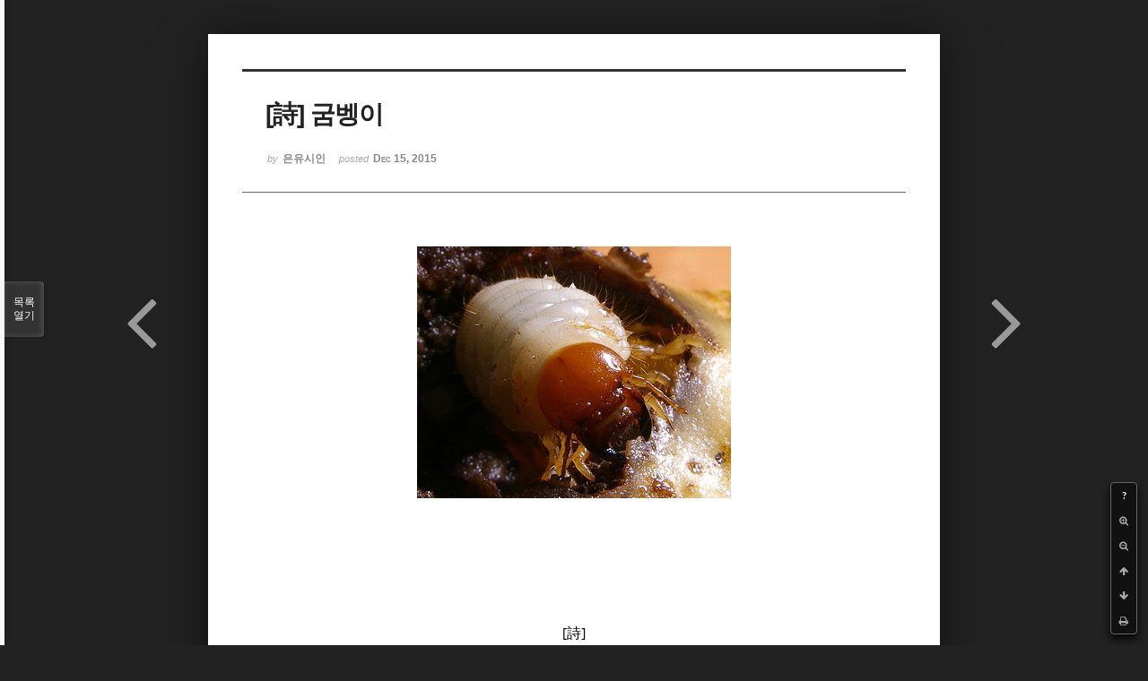

--- FILE ---
content_type: text/html; charset=UTF-8
request_url: http://bumdol72xe.dothome.co.kr/xe/index.php?mid=poemold&page=6&search_target=tag&search_keyword=%EC%88%98%ED%95%84%EA%B0%80&sort_index=regdate&order_type=desc&listStyle=viewer&document_srl=26237
body_size: 7205
content:
<!DOCTYPE html>
<html lang="ko">
<head>
<!-- META -->
<meta charset="utf-8">
<meta name="Generator" content="XpressEngine">
<meta http-equiv="X-UA-Compatible" content="IE=edge">
<!-- TITLE -->
<title>시&amp;시조 - [詩] 굼벵이</title>
<!-- CSS -->
<link rel="stylesheet" href="/xe/common/css/xe.min.css?20170130022911" />
<link rel="stylesheet" href="/xe/common/js/plugins/ui/jquery-ui.min.css?20170130022942" />
<link rel="stylesheet" href="https://maxcdn.bootstrapcdn.com/font-awesome/4.2.0/css/font-awesome.min.css" />
<link rel="stylesheet" href="/xe/modules/board/skins/sketchbook5/css/board.css?20170130111129" />
<!--[if lt IE 9]><link rel="stylesheet" href="/xe/modules/board/skins/sketchbook5/css/ie8.css?20170130111129" />
<![endif]--><link rel="stylesheet" href="/xe/modules/board/skins/sketchbook5/css/print.css?20170130111129" media="print" />
<link rel="stylesheet" href="/xe/modules/board/skins/sketchbook5/css/jquery.mCustomScrollbar.css?20170130111129" />
<link rel="stylesheet" href="/xe/modules/editor/styles/default/style.css?20170130023018" />
<!-- JS -->
<!--[if lt IE 9]><script src="/xe/common/js/jquery-1.x.min.js?20170130022911"></script>
<![endif]--><!--[if gte IE 9]><!--><script src="/xe/common/js/jquery.min.js?20170130022911"></script>
<!--<![endif]--><script src="/xe/common/js/x.min.js?20170130103037"></script>
<script src="/xe/common/js/xe.min.js?20170414184040"></script>
<script src="/xe/modules/board/tpl/js/board.min.js?20170130055150"></script>
<!-- RSS -->
<!-- ICON -->

<script>
						if(!captchaTargetAct) {var captchaTargetAct = [];}
						captchaTargetAct.push("procMemberInsert");
						</script>

<meta name="viewport" content="width=device-width, initial-scale=1, minimum-scale=1, maximum-scale=1, user-scalable=yes, target-densitydpi=medium-dpi" />
<style> .xe_content { font-size:12px; }</style>
<link rel="canonical" href="http://bumdol72xe.dothome.co.kr/xe/poemold/26237" />
<meta name="description" content="[詩]   굼벵이   - 은유시인 -                                                  1                                    나, 굼벵이                                 땅속 깊은 곳에 틀어박혀 꼼짝 못하는, 그러나 생각은 많은                                 어미가 누군지 모른 채 나무껍질 속 알로 태어나                                 애벌레 되면 땅 밑으로 기어들지                                 개미..." />
<meta property="og:locale" content="ko_KR" />
<meta property="og:type" content="article" />
<meta property="og:url" content="http://bumdol72xe.dothome.co.kr/xe/poemold/26237" />
<meta property="og:title" content="시&amp;amp;시조 - [詩] 굼벵이" />
<meta property="og:description" content="[詩]   굼벵이   - 은유시인 -                                                  1                                    나, 굼벵이                                 땅속 깊은 곳에 틀어박혀 꼼짝 못하는, 그러나 생각은 많은                                 어미가 누군지 모른 채 나무껍질 속 알로 태어나                                 애벌레 되면 땅 밑으로 기어들지                                 개미..." />
<meta property="article:published_time" content="2015-12-15T19:44:06+09:00" />
<meta property="article:modified_time" content="2017-08-07T12:03:21+09:00" />
<meta property="article:tag" content="월간" />
<meta property="article:tag" content="한국인" />
<meta property="article:tag" content="김영찬" />
<meta property="article:tag" content="은유시인" />
<meta property="article:tag" content="부산문학" />
<meta property="article:tag" content="등단" />
<meta property="article:tag" content="순수문학" />
<meta property="article:tag" content="종합문예지" />
<meta property="article:tag" content="노벨문학" />
<meta property="article:tag" content="인쇄정보신문" />
<meta property="article:tag" content="시인" />
<meta property="article:tag" content="수필가" />
<meta property="article:tag" content="소설가" />
<meta property="article:tag" content="등단문" />
<meta property="article:tag" content="우주" />
<meta property="article:tag" content="전쟁" />
<meta property="article:tag" content="공상과학" />
<meta property="article:tag" content="미래" />
<meta property="article:tag" content="첨단기지" />
<meta property="article:tag" content="혜성" />
<meta property="og:image" content="http://bumdol72xe.dothome.co.kr/xe/./files/attach/images/456/237/026/0f3714b28c4627a2de948adf243070b4.jpg" />
<meta property="og:image:width" content="350" />
<meta property="og:image:height" content="281" />
<style data-id="bdCss">
.bd em,.bd .color{color:#333333;}
.bd .shadow{text-shadow:1px 1px 1px ;}
.bd .bolder{color:#333333;text-shadow:2px 2px 4px ;}
.bd .bg_color{background-color:#333333;}
.bd .bg_f_color{background-color:#333333;background:-webkit-linear-gradient(#FFF -50%,#333333 50%);background:linear-gradient(to bottom,#FFF -50%,#333333 50%);}
.bd .border_color{border-color:#333333;}
.bd .bx_shadow{box-shadow:0 0 2px ;}
.viewer_with.on:before{background-color:#333333;box-shadow:0 0 2px #333333;}
.bd_zine.zine li:first-child,.bd_tb_lst.common_notice tr:first-child td{margin-top:2px;border-top:1px solid #DDD}
.bd_zine .info b,.bd_zine .info a{color:;}
.bd_zine.card h3{color:#333333;}
</style>
<style>
body,input,textarea,select,button,table{font-family:;}
#viewer .rd_trb,#viewer #trackback{display:none}
</style><script>
//<![CDATA[
var current_url = "http://bumdol72xe.dothome.co.kr/xe/?mid=poemold&page=6&search_target=tag&search_keyword=%EC%88%98%ED%95%84%EA%B0%80&sort_index=regdate&order_type=desc&listStyle=viewer&document_srl=26237";
var request_uri = "http://bumdol72xe.dothome.co.kr/xe/";
var current_mid = "poemold";
var waiting_message = "서버에 요청 중입니다. 잠시만 기다려주세요.";
var ssl_actions = new Array();
var default_url = "http://bumdol72xe.dothome.co.kr/xe";
xe.current_lang = "ko";
xe.cmd_find = "찾기";
xe.cmd_cancel = "취소";
xe.cmd_confirm = "확인";
xe.msg_no_root = "루트는 선택 할 수 없습니다.";
xe.msg_no_shortcut = "바로가기는 선택 할 수 없습니다.";
xe.msg_select_menu = "대상 메뉴 선택";
//]]>
</script>
</head>
<body class="viewer_blk">
<!--#JSPLUGIN:ui--><script>//<![CDATA[
var lang_type = "ko";
var bdLogin = "로그인 하시겠습니까?@http://bumdol72xe.dothome.co.kr/xe/index.php?mid=poemold&page=6&search_target=tag&search_keyword=%EC%88%98%ED%95%84%EA%B0%80&sort_index=regdate&order_type=desc&listStyle=viewer&document_srl=26237&act=dispMemberLoginForm";
jQuery(function($){
	board('#bd_456_26237');
});
//]]></script>

<div id="viewer" class="white viewer_style rd_nav_blk">
	<div id="bd_456_26237" class="bd clear  " data-default_style="viewer" data-bdFilesType="" data-bdNavSide="N" style="max-width:px">
		<div id="rd_ie" class="ie8_only"><i class="tl"></i><i class="tc"></i><i class="tr"></i><i class="ml"></i><i class="mr"></i><i class="bl"></i><i class="bc"></i><i class="br"></i></div>
		<div class="rd rd_nav_style2 clear" style="padding:;" data-docSrl="26237">
	
	<div class="rd_hd clear" style="">
		
				
		<div class="blog v" style="text-align:;;">
			<div class="top_area ngeb np_18px" style="text-align:">
															</div>
			<h1 class="font ngeb" style=";-webkit-animation-name:rd_h1_v;-moz-animation-name:rd_h1_v;animation-name:rd_h1_v;">[詩] 굼벵이</h1>						<div class="btm_area ngeb np_18px" style="text-align:"> 
								<span><small>by </small><b>은유시인</b></span>				<span title="2015.12.15 19:44"><small>posted </small><b class="date">Dec 15, 2015</b></span>															</div>
		</div>		
				
				
				
				
				<div class="rd_nav_side">
			<div class="rd_nav img_tx fr m_btn_wrp">
		<div class="help bubble left m_no">
		<a class="text" href="#" onclick="jQuery(this).next().fadeToggle();return false;">?</a>
		<div class="wrp">
			<div class="speech">
				<h4>단축키</h4>
				<p><strong><i class="fa fa-long-arrow-left"></i><span class="blind">Prev</span></strong>이전 문서</p>
				<p><strong><i class="fa fa-long-arrow-right"></i><span class="blind">Next</span></strong>다음 문서</p>
				<p><strong>ESC</strong>닫기</p>			</div>
			<i class="bubble_edge"></i>
			<i class="ie8_only bl"></i><i class="ie8_only br"></i>
		</div>
	</div>	<a class="tg_btn2 bubble m_no" href="#" data-href=".bd_font_select" title="글꼴 선택"><strong>가</strong><i class="arrow down"></i></a>	<a class="font_plus bubble" href="#" title="크게"><i class="fa fa-search-plus"></i><b class="tx">크게</b></a>
	<a class="font_minus bubble" href="#" title="작게"><i class="fa fa-search-minus"></i><b class="tx">작게</b></a>
			<a class="back_to bubble m_no" href="#bd_456_26237" title="위로"><i class="fa fa-arrow-up"></i><b class="tx">위로</b></a>
	<a class="back_to bubble m_no" href="#rd_end_26237" title="(목록) 아래로"><i class="fa fa-arrow-down"></i><b class="tx">아래로</b></a>
	<a class="comment back_to bubble if_viewer m_no" href="#26237_comment" title="댓글로 가기"><i class="fa fa-comment"></i><b class="tx">댓글로 가기</b></a>
	<a class="print_doc bubble m_no this" href="http://bumdol72xe.dothome.co.kr/xe/index.php?mid=poemold&amp;page=6&amp;search_target=tag&amp;search_keyword=%EC%88%98%ED%95%84%EA%B0%80&amp;sort_index=regdate&amp;order_type=desc&amp;listStyle=viewer&amp;document_srl=26237" title="인쇄"><i class="fa fa-print"></i><b class="tx">인쇄</b></a>			</div>		</div>			</div>
	
		
	<div class="rd_body clear">
		
				
				
				<article><!--BeforeDocument(26237,496)--><div class="document_26237_496 xe_content"><p style="padding:0px;color:rgb(62,70,74);font-family:gulim;line-height:19.2px;text-align:center;"><font color="#000000" size="3" face="돋움체"><span style="font-family:'굴림체', Gulimche, Tahoma;"><img src="http://bumdol72xe.dothome.co.kr/xe/files/attach/images/456/237/026/0f3714b28c4627a2de948adf243070b4.jpg" alt="gumbenge.jpg" width="350" height="281" style="" /></span></font></p>
<p><font color="#000000" size="3" face="돋움체"><br /></font></p>
<font color="#000000" size="3" face="돋움체">
</font><p></p>
<p><font color="#000000" size="3" face="돋움체"><br /></font></p>
<font color="#000000" size="3" face="돋움체">
<br /></font><p></p>
<p style="padding:0px;color:rgb(62,70,74);font-family:gulim;line-height:19.2px;text-align:center;"><font color="#000000" size="3" face="돋움체"><span style="font-family:'굴림체', Gulimche, Tahoma;"><br /></span></font></p>
<p style="padding:0px;color:rgb(62,70,74);font-family:gulim;line-height:19.2px;text-align:center;"><font color="#000000" size="3" face="돋움체"><span style="font-family:'굴림체', Gulimche, Tahoma;"><br /></span></font></p>
<p style="padding:0px;color:rgb(62,70,74);font-family:gulim;line-height:19.2px;text-align:center;"><font color="#000000" size="3" face="돋움체"><span style="font-family:'굴림체', Gulimche, Tahoma;"><br /></span></font></p>
<p style="padding:0px;color:rgb(62,70,74);font-family:gulim;line-height:19.2px;text-align:center;"><font color="#000000" size="3" face="돋움체"><span style="font-family:'굴림체', Gulimche, Tahoma;">[詩]</span></font></p>
<span style="color:rgb(62,70,74);line-height:19.2px;font-family:Gulim, '굴림', AppleGothic, sans-serif;"></span><p align="center" style="padding:0px;color:rgb(62,70,74);font-family:gulim;line-height:19.2px;"><span style="font-family:'굴림체', Gulimche, Tahoma;"> </span></p>
<span style="color:rgb(62,70,74);line-height:19.2px;font-family:Gulim, '굴림', AppleGothic, sans-serif;"></span><p align="center" style="padding:0px;color:rgb(62,70,74);font-family:gulim;line-height:19.2px;"><font color="#6d201b" size="6" face="바탕"><strong><span style="font-family:'굴림체', Gulimche, Tahoma;">굼벵이</span></strong></font></p>
<span style="color:rgb(62,70,74);line-height:19.2px;font-family:Gulim, '굴림', AppleGothic, sans-serif;"></span><p align="center" style="padding:0px;color:rgb(62,70,74);font-family:gulim;line-height:19.2px;"><span style="font-family:'굴림체', Gulimche, Tahoma;"> </span></p>
<span style="color:rgb(62,70,74);line-height:19.2px;font-family:Gulim, '굴림', AppleGothic, sans-serif;"></span><p align="center" style="padding:0px;color:rgb(62,70,74);font-family:gulim;line-height:19.2px;"><font color="#000000" size="3" face="돋움체"><span style="font-family:'굴림체', Gulimche, Tahoma;color:rgb(0,0,0);">- 은유시인 -</span></font></p>
<span style="line-height:19.2px;font-family:Gulim, '굴림', AppleGothic, sans-serif;"></span><p align="center" style="padding:0px;color:rgb(62,70,74);font-family:gulim;line-height:19.2px;"><span style="font-family:'굴림체', Gulimche, Tahoma;color:rgb(0,0,0);"> </span></p>
<span style="line-height:19.2px;font-family:Gulim, '굴림', AppleGothic, sans-serif;"></span><p align="center" style="padding:0px;color:rgb(62,70,74);font-family:gulim;line-height:19.2px;"><span style="font-family:'굴림체', Gulimche, Tahoma;color:rgb(0,0,0);"> </span></p>
<span style="line-height:19.2px;font-family:Gulim, '굴림', AppleGothic, sans-serif;"></span><p align="center" style="padding:0px;color:rgb(62,70,74);font-family:gulim;line-height:19.2px;"><span style="font-family:'굴림체', Gulimche, Tahoma;color:rgb(0,0,0);"> </span></p>
<span style="line-height:19.2px;font-family:Gulim, '굴림', AppleGothic, sans-serif;"></span><p style="padding:0px;color:rgb(62,70,74);font-family:gulim;line-height:19.2px;"><span style="font-family:'굴림체', Gulimche, Tahoma;color:rgb(0,0,0);"> </span></p>
<span style="line-height:19.2px;font-family:Gulim, '굴림', AppleGothic, sans-serif;"></span><p style="padding:0px;color:rgb(62,70,74);font-family:gulim;line-height:19.2px;"><br /><span style="color:rgb(0,0,0);font-family:'굴림체', Gulimche, Tahoma;font-size:medium;line-height:25.6px;">                                         </span><font color="#000000" size="3" face="돋움체"><span style="font-family:'굴림체', Gulimche, Tahoma;color:rgb(0,0,0);">1</span></font></p>
<span style="line-height:19.2px;font-family:Gulim, '굴림', AppleGothic, sans-serif;"></span><p style="padding:0px;color:rgb(62,70,74);font-family:gulim;line-height:19.2px;"><span style="font-family:'굴림체', Gulimche, Tahoma;color:rgb(0,0,0);"> </span></p>
<p style="padding:0px;color:rgb(62,70,74);font-family:gulim;line-height:19.2px;"><span style="font-family:'굴림체', Gulimche, Tahoma;font-size:medium;line-height:25.6px;color:rgb(0,0,0);">                                 </span><font color="#000000" size="3" face="돋움체"><span style="font-family:'굴림체', Gulimche, Tahoma;color:rgb(0,0,0);">나, 굼벵이</span><br /></font><span style="color:rgb(0,0,0);font-family:'굴림체', Gulimche, Tahoma;font-size:medium;line-height:25.6px;">                                 </span><font color="#000000" size="3" face="돋움체"><span style="font-family:'굴림체', Gulimche, Tahoma;color:rgb(0,0,0);">땅속 깊은 곳에 틀어박혀 꼼짝 못하는, 그러나 생각은 많은</span><br /></font><span style="color:rgb(0,0,0);font-family:'굴림체', Gulimche, Tahoma;font-size:medium;line-height:25.6px;">                                 </span><font color="#000000" size="3" face="돋움체"><span style="font-family:'굴림체', Gulimche, Tahoma;color:rgb(0,0,0);">어미가 누군지 모른 채 나무껍질 속 알로 태어나</span><br /></font><span style="color:rgb(0,0,0);font-family:'굴림체', Gulimche, Tahoma;font-size:medium;line-height:25.6px;">                                 </span><font color="#000000" size="3" face="돋움체"><span style="font-family:'굴림체', Gulimche, Tahoma;color:rgb(0,0,0);">애벌레 되면 땅 밑으로 기어들지</span><br /></font><span style="color:rgb(0,0,0);font-family:'굴림체', Gulimche, Tahoma;font-size:medium;line-height:25.6px;">                                 </span><font color="#000000" size="3" face="돋움체"><span style="font-family:'굴림체', Gulimche, Tahoma;color:rgb(0,0,0);">개미에게 먹히고 두더지에게 먹히고, 이놈 저놈에게 먹히지</span></font></p>
<span style="line-height:19.2px;font-family:Gulim, '굴림', AppleGothic, sans-serif;"></span><p style="padding:0px;color:rgb(62,70,74);font-family:gulim;line-height:19.2px;"><span style="font-family:'굴림체', Gulimche, Tahoma;color:rgb(0,0,0);"> </span></p>
<p style="padding:0px;color:rgb(62,70,74);font-family:gulim;line-height:19.2px;"><span style="font-family:'굴림체', Gulimche, Tahoma;font-size:medium;line-height:25.6px;color:rgb(0,0,0);">                                 </span><font color="#000000" size="3" face="돋움체"><span style="font-family:'굴림체', Gulimche, Tahoma;color:rgb(0,0,0);">나무뿌리 수액 빨며 몇 년을 몇 년을, 참으로 오랜 세월</span><br /></font><span style="color:rgb(0,0,0);font-family:'굴림체', Gulimche, Tahoma;font-size:medium;line-height:25.6px;">                                 </span><font color="#000000" size="3" face="돋움체"><span style="font-family:'굴림체', Gulimche, Tahoma;color:rgb(0,0,0);">오로지 깜깜한 땅속 스스로 가둔 채</span><br /></font><span style="color:rgb(0,0,0);font-family:'굴림체', Gulimche, Tahoma;font-size:medium;line-height:25.6px;">                                 </span><font color="#000000" size="3" face="돋움체"><span style="font-family:'굴림체', Gulimche, Tahoma;color:rgb(0,0,0);">그렇게 번데기로 살아가는</span><br /></font><span style="color:rgb(0,0,0);font-family:'굴림체', Gulimche, Tahoma;font-size:medium;line-height:25.6px;">                                 </span><font color="#000000" size="3" face="돋움체"><span style="font-family:'굴림체', Gulimche, Tahoma;color:rgb(0,0,0);">빛이 아름답기로 이보다 더 안심일 순 없을 테니</span></font></p>
<span style="line-height:19.2px;font-family:Gulim, '굴림', AppleGothic, sans-serif;"></span><p style="padding:0px;color:rgb(62,70,74);font-family:gulim;line-height:19.2px;"><span style="font-family:'굴림체', Gulimche, Tahoma;color:rgb(0,0,0);"> </span></p>
<span style="line-height:19.2px;font-family:Gulim, '굴림', AppleGothic, sans-serif;"></span><p style="padding:0px;color:rgb(62,70,74);font-family:gulim;line-height:19.2px;"><span style="font-family:'굴림체', Gulimche, Tahoma;color:rgb(0,0,0);"> </span></p>
<p style="padding:0px;color:rgb(62,70,74);font-family:gulim;line-height:19.2px;"><span style="color:rgb(0,0,0);font-family:'굴림체', Gulimche, Tahoma;font-size:medium;line-height:25.6px;">                                         </span><font color="#000000" size="3" face="돋움체"><span style="font-family:'굴림체', Gulimche, Tahoma;color:rgb(0,0,0);">2</span></font></p>
<span style="line-height:19.2px;font-family:Gulim, '굴림', AppleGothic, sans-serif;"></span><p style="padding:0px;color:rgb(62,70,74);font-family:gulim;line-height:19.2px;"><span style="font-family:'굴림체', Gulimche, Tahoma;color:rgb(0,0,0);"> </span></p>
<p style="padding:0px;color:rgb(62,70,74);font-family:gulim;line-height:19.2px;"><span style="font-family:'굴림체', Gulimche, Tahoma;font-size:medium;line-height:25.6px;color:rgb(0,0,0);">                                 </span><font color="#000000" size="3" face="돋움체"><span style="font-family:'굴림체', Gulimche, Tahoma;color:rgb(0,0,0);">아름답기론 빛이 있는 세상, 어둠 속에 자신을 속박하고 </span><br /></font><span style="color:rgb(0,0,0);font-family:'굴림체', Gulimche, Tahoma;font-size:medium;line-height:25.6px;">                                 </span><font color="#000000" size="3" face="돋움체"><span style="font-family:'굴림체', Gulimche, Tahoma;color:rgb(0,0,0);">있음은 때를 기다릴 뿐이라고, 아직은 나 </span><br /></font><span style="color:rgb(0,0,0);font-family:'굴림체', Gulimche, Tahoma;font-size:medium;line-height:25.6px;">                                 </span><font color="#000000" size="3" face="돋움체"><span style="font-family:'굴림체', Gulimche, Tahoma;color:rgb(0,0,0);">세상에 나설 때가 아니라는 것을</span><br /></font><span style="color:rgb(0,0,0);font-family:'굴림체', Gulimche, Tahoma;font-size:medium;line-height:25.6px;">                                 </span><font color="#000000" size="3" face="돋움체"><span style="font-family:'굴림체', Gulimche, Tahoma;color:rgb(0,0,0);">살아있으되 움직일 수 없으니 살아있는 것이 아니니</span></font></p>
<span style="line-height:19.2px;font-family:Gulim, '굴림', AppleGothic, sans-serif;"></span><p style="padding:0px;color:rgb(62,70,74);font-family:gulim;line-height:19.2px;"><span style="font-family:'굴림체', Gulimche, Tahoma;color:rgb(0,0,0);"> </span></p>
<p style="padding:0px;color:rgb(62,70,74);font-family:gulim;line-height:19.2px;"><span style="font-family:'굴림체', Gulimche, Tahoma;font-size:medium;line-height:25.6px;color:rgb(0,0,0);">                                 </span><font color="#000000" size="3" face="돋움체"><span style="font-family:'굴림체', Gulimche, Tahoma;color:rgb(0,0,0);">지룡자(地龍子) 스쳐가며, 안타깝게 여긴들</span><br /></font><span style="color:rgb(0,0,0);font-family:'굴림체', Gulimche, Tahoma;font-size:medium;line-height:25.6px;">                                 </span><font color="#000000" size="3" face="돋움체"><span style="font-family:'굴림체', Gulimche, Tahoma;color:rgb(0,0,0);">살아있으되 찍소리도 낼 수 없으니 살아있는 것이 아니니</span><br /></font><span style="color:rgb(0,0,0);font-family:'굴림체', Gulimche, Tahoma;font-size:medium;line-height:25.6px;">                                 </span><font color="#000000" size="3" face="돋움체"><span style="font-family:'굴림체', Gulimche, Tahoma;color:rgb(0,0,0);">귀뚜리 스쳐가며, 안타깝게 여긴들</span><br /></font><span style="color:rgb(0,0,0);font-family:'굴림체', Gulimche, Tahoma;font-size:medium;line-height:25.6px;">                                 </span><font color="#000000" size="3" face="돋움체"><span style="font-family:'굴림체', Gulimche, Tahoma;color:rgb(0,0,0);">때가 되면 하늘높이 솟구치며 세상을 굽어보게 되리</span><br /></font><span style="color:rgb(0,0,0);font-family:'굴림체', Gulimche, Tahoma;font-size:medium;line-height:25.6px;">                                 </span><font color="#000000" size="3" face="돋움체"><span style="font-family:'굴림체', Gulimche, Tahoma;color:rgb(0,0,0);">때가 되면 내 몸이 파이프오르간이 되어 세상을 진동케 하리니</span></font></p>
<span style="line-height:19.2px;font-family:Gulim, '굴림', AppleGothic, sans-serif;"></span><p style="padding:0px;color:rgb(62,70,74);font-family:gulim;line-height:19.2px;"><span style="font-family:'굴림체', Gulimche, Tahoma;color:rgb(0,0,0);"> </span></p>
<span style="line-height:19.2px;font-family:Gulim, '굴림', AppleGothic, sans-serif;"></span><p style="padding:0px;color:rgb(62,70,74);font-family:gulim;line-height:19.2px;"><span style="font-family:'굴림체', Gulimche, Tahoma;color:rgb(0,0,0);"> </span></p>
<span style="line-height:19.2px;font-family:Gulim, '굴림', AppleGothic, sans-serif;"></span><p style="padding:0px;color:rgb(62,70,74);font-family:gulim;line-height:19.2px;"><font color="#000000" size="3" face="돋움체"><span style="font-family:'굴림체', Gulimche, Tahoma;color:rgb(0,0,0);">                                         3</span></font></p>
<span style="line-height:19.2px;font-family:Gulim, '굴림', AppleGothic, sans-serif;"></span><p style="padding:0px;color:rgb(62,70,74);font-family:gulim;line-height:19.2px;"><span style="font-family:'굴림체', Gulimche, Tahoma;color:rgb(0,0,0);"> </span></p>
<p style="padding:0px;color:rgb(62,70,74);font-family:gulim;line-height:19.2px;"><span style="font-family:'굴림체', Gulimche, Tahoma;font-size:medium;line-height:25.6px;color:rgb(0,0,0);">                                 </span><font color="#000000" size="3" face="돋움체"><span style="font-family:'굴림체', Gulimche, Tahoma;color:rgb(0,0,0);">어둠은 포근한 안식, 속박은 마지못한 체념</span><br /></font><span style="color:rgb(0,0,0);font-family:'굴림체', Gulimche, Tahoma;font-size:medium;line-height:25.6px;">                                 </span><font color="#000000" size="3" face="돋움체"><span style="font-family:'굴림체', Gulimche, Tahoma;color:rgb(0,0,0);">기다림은 끈질긴 생명</span><br /></font><span style="color:rgb(0,0,0);font-family:'굴림체', Gulimche, Tahoma;font-size:medium;line-height:25.6px;">                                 </span><font color="#000000" size="3" face="돋움체"><span style="font-family:'굴림체', Gulimche, Tahoma;color:rgb(0,0,0);">어둠이 있기에 찬란한 빛을 꿈 꿀 수 있으니</span><br /></font><span style="color:rgb(0,0,0);font-family:'굴림체', Gulimche, Tahoma;font-size:medium;line-height:25.6px;">                                 </span><font color="#000000" size="3" face="돋움체"><span style="font-family:'굴림체', Gulimche, Tahoma;color:rgb(0,0,0);">속박이 있기에 훨훨 자유로움을 꿈 꿀 수 있으니</span><br /></font><span style="color:rgb(0,0,0);font-family:'굴림체', Gulimche, Tahoma;font-size:medium;line-height:25.6px;">                                 </span><font color="#000000" size="3" face="돋움체"><span style="font-family:'굴림체', Gulimche, Tahoma;color:rgb(0,0,0);">기다림이 있기에 긴 세월 생명을 지닐 수 있으니</span></font></p>
<span style="line-height:19.2px;font-family:Gulim, '굴림', AppleGothic, sans-serif;"></span><p style="padding:0px;color:rgb(62,70,74);font-family:gulim;line-height:19.2px;"><span style="font-family:'굴림체', Gulimche, Tahoma;color:rgb(0,0,0);"> </span></p>
<p style="padding:0px;color:rgb(62,70,74);font-family:gulim;line-height:19.2px;"><span style="font-family:'굴림체', Gulimche, Tahoma;font-size:medium;line-height:25.6px;color:rgb(0,0,0);">                                 </span><font color="#000000" size="3" face="돋움체"><span style="font-family:'굴림체', Gulimche, Tahoma;color:rgb(0,0,0);">나, 굼벵이</span><br /></font><span style="color:rgb(0,0,0);font-family:'굴림체', Gulimche, Tahoma;font-size:medium;line-height:25.6px;">                                 </span><font color="#000000" size="3" face="돋움체"><span style="font-family:'굴림체', Gulimche, Tahoma;color:rgb(0,0,0);">생각이 너무 많아 긴 세월이 도무지 지겹지 않으니</span><br /></font><span style="color:rgb(0,0,0);font-family:'굴림체', Gulimche, Tahoma;font-size:medium;line-height:25.6px;">                                 </span><font color="#000000" size="3" face="돋움체"><span style="font-family:'굴림체', Gulimche, Tahoma;color:rgb(0,0,0);">흑단(黑檀)에 이슬로 새긴 영롱한 꿈들이 사라지지 않는 한</span></font><font color="#000000" size="3" face="돋움체"><br /></font><span style="color:rgb(0,0,0);font-family:'굴림체', Gulimche, Tahoma;font-size:medium;line-height:25.6px;">                                 </span><font color="#000000" size="3" face="돋움체"><span style="font-family:'굴림체', Gulimche, Tahoma;color:rgb(0,0,0);">세상이 두렵지 않으니.</span></font></p>
<span style="line-height:19.2px;font-family:Gulim, '굴림', AppleGothic, sans-serif;"></span><p style="padding:0px;color:rgb(62,70,74);font-family:gulim;line-height:19.2px;"><span style="font-family:'굴림체', Gulimche, Tahoma;color:rgb(0,0,0);"> </span></p>
<span style="line-height:19.2px;font-family:Gulim, '굴림', AppleGothic, sans-serif;"></span><p style="padding:0px;color:rgb(62,70,74);font-family:gulim;line-height:19.2px;"><span style="font-family:'굴림체', Gulimche, Tahoma;color:rgb(0,0,0);"> </span></p>
<span style="line-height:19.2px;font-family:Gulim, '굴림', AppleGothic, sans-serif;"></span><p style="padding:0px;color:rgb(62,70,74);font-family:gulim;line-height:19.2px;"><span style="font-family:'굴림체', Gulimche, Tahoma;color:rgb(0,0,0);"> </span></p>
<span style="line-height:19.2px;font-family:Gulim, '굴림', AppleGothic, sans-serif;"></span><p style="padding:0px;color:rgb(62,70,74);font-family:gulim;line-height:19.2px;"><span style="font-family:'굴림체', Gulimche, Tahoma;color:rgb(0,0,0);"> </span></p>
<span style="line-height:19.2px;font-family:Gulim, '굴림', AppleGothic, sans-serif;"></span><p align="center" style="padding:0px;color:rgb(62,70,74);font-family:gulim;line-height:19.2px;"><br /><font color="#a7a4a4" size="3" face="돋움체"><span style="font-family:'굴림체', Gulimche, Tahoma;">2004/07/07/13:50</span></font></p>
<span style="color:rgb(62,70,74);line-height:19.2px;font-family:Gulim, '굴림', AppleGothic, sans-serif;"></span><p style="padding:0px;color:rgb(62,70,74);font-family:gulim;line-height:19.2px;"><span style="font-family:'굴림체', Gulimche, Tahoma;"> </span></p>
<span style="color:rgb(62,70,74);line-height:19.2px;font-family:Gulim, '굴림', AppleGothic, sans-serif;"></span><p style="padding:0px;color:rgb(62,70,74);font-family:gulim;line-height:19.2px;"><span style="font-family:'굴림체', Gulimche, Tahoma;"> </span></p>
<span style="color:rgb(62,70,74);line-height:19.2px;font-family:Gulim, '굴림', AppleGothic, sans-serif;"></span><p style="padding:0px;color:rgb(62,70,74);font-family:gulim;line-height:19.2px;"><span style="font-family:'굴림체', Gulimche, Tahoma;"> </span></p>
<span style="color:rgb(62,70,74);line-height:19.2px;font-family:Gulim, '굴림', AppleGothic, sans-serif;"></span><p style="padding:0px;color:rgb(62,70,74);font-family:gulim;line-height:19.2px;"><span style="font-family:'굴림체', Gulimche, Tahoma;"> </span></p>
<span style="color:rgb(62,70,74);line-height:19.2px;font-family:Gulim, '굴림', AppleGothic, sans-serif;"></span><p style="padding:0px;color:rgb(62,70,74);font-family:gulim;line-height:19.2px;"><font color="#000000" size="3" face="돋움체"><span style="font-family:'굴림체', Gulimche, Tahoma;"> </span></font></p>
<font color="#000000" size="3" face="돋움체"><span style="font-family:Gulim, '굴림', AppleGothic, sans-serif;"></span></font><p style="padding:0px;"><br /></p></div><!--AfterDocument(26237,496)--></article>
				
				<div class="rd_t_f rd_tag css3pie clear">
			<div class="bg_f_color border_color">TAG &bull;</div>
			<ul>
												<li><a href="http://bumdol72xe.dothome.co.kr/xe/index.php?mid=poemold&amp;page=6&amp;search_target=tag&amp;search_keyword=%EC%9B%94%EA%B0%84&amp;sort_index=regdate&amp;order_type=desc&amp;listStyle=viewer">월간</a><span class="comma">,</span></li>
												<li><a href="http://bumdol72xe.dothome.co.kr/xe/index.php?mid=poemold&amp;page=6&amp;search_target=tag&amp;search_keyword=%ED%95%9C%EA%B5%AD%EC%9D%B8&amp;sort_index=regdate&amp;order_type=desc&amp;listStyle=viewer">한국인</a><span class="comma">,</span></li>
												<li><a href="http://bumdol72xe.dothome.co.kr/xe/index.php?mid=poemold&amp;page=6&amp;search_target=tag&amp;search_keyword=%EA%B9%80%EC%98%81%EC%B0%AC&amp;sort_index=regdate&amp;order_type=desc&amp;listStyle=viewer">김영찬</a><span class="comma">,</span></li>
												<li><a href="http://bumdol72xe.dothome.co.kr/xe/index.php?mid=poemold&amp;page=6&amp;search_target=tag&amp;search_keyword=%EC%9D%80%EC%9C%A0%EC%8B%9C%EC%9D%B8&amp;sort_index=regdate&amp;order_type=desc&amp;listStyle=viewer">은유시인</a><span class="comma">,</span></li>
												<li><a href="http://bumdol72xe.dothome.co.kr/xe/index.php?mid=poemold&amp;page=6&amp;search_target=tag&amp;search_keyword=%EB%B6%80%EC%82%B0%EB%AC%B8%ED%95%99&amp;sort_index=regdate&amp;order_type=desc&amp;listStyle=viewer">부산문학</a><span class="comma">,</span></li>
												<li><a href="http://bumdol72xe.dothome.co.kr/xe/index.php?mid=poemold&amp;page=6&amp;search_target=tag&amp;search_keyword=%EB%93%B1%EB%8B%A8&amp;sort_index=regdate&amp;order_type=desc&amp;listStyle=viewer">등단</a><span class="comma">,</span></li>
												<li><a href="http://bumdol72xe.dothome.co.kr/xe/index.php?mid=poemold&amp;page=6&amp;search_target=tag&amp;search_keyword=%EC%88%9C%EC%88%98%EB%AC%B8%ED%95%99&amp;sort_index=regdate&amp;order_type=desc&amp;listStyle=viewer">순수문학</a><span class="comma">,</span></li>
												<li><a href="http://bumdol72xe.dothome.co.kr/xe/index.php?mid=poemold&amp;page=6&amp;search_target=tag&amp;search_keyword=%EC%A2%85%ED%95%A9%EB%AC%B8%EC%98%88%EC%A7%80&amp;sort_index=regdate&amp;order_type=desc&amp;listStyle=viewer">종합문예지</a><span class="comma">,</span></li>
												<li><a href="http://bumdol72xe.dothome.co.kr/xe/index.php?mid=poemold&amp;page=6&amp;search_target=tag&amp;search_keyword=%EB%85%B8%EB%B2%A8%EB%AC%B8%ED%95%99&amp;sort_index=regdate&amp;order_type=desc&amp;listStyle=viewer">노벨문학</a><span class="comma">,</span></li>
												<li><a href="http://bumdol72xe.dothome.co.kr/xe/index.php?mid=poemold&amp;page=6&amp;search_target=tag&amp;search_keyword=%EC%9D%B8%EC%87%84%EC%A0%95%EB%B3%B4%EC%8B%A0%EB%AC%B8&amp;sort_index=regdate&amp;order_type=desc&amp;listStyle=viewer">인쇄정보신문</a><span class="comma">,</span></li>
												<li><a href="http://bumdol72xe.dothome.co.kr/xe/index.php?mid=poemold&amp;page=6&amp;search_target=tag&amp;search_keyword=%EC%8B%9C%EC%9D%B8&amp;sort_index=regdate&amp;order_type=desc&amp;listStyle=viewer">시인</a><span class="comma">,</span></li>
												<li><a href="http://bumdol72xe.dothome.co.kr/xe/index.php?mid=poemold&amp;page=6&amp;search_target=tag&amp;search_keyword=%EC%88%98%ED%95%84%EA%B0%80&amp;sort_index=regdate&amp;order_type=desc&amp;listStyle=viewer">수필가</a><span class="comma">,</span></li>
												<li><a href="http://bumdol72xe.dothome.co.kr/xe/index.php?mid=poemold&amp;page=6&amp;search_target=tag&amp;search_keyword=%EC%86%8C%EC%84%A4%EA%B0%80&amp;sort_index=regdate&amp;order_type=desc&amp;listStyle=viewer">소설가</a><span class="comma">,</span></li>
												<li><a href="http://bumdol72xe.dothome.co.kr/xe/index.php?mid=poemold&amp;page=6&amp;search_target=tag&amp;search_keyword=%EB%93%B1%EB%8B%A8%EB%AC%B8&amp;sort_index=regdate&amp;order_type=desc&amp;listStyle=viewer">등단문</a><span class="comma">,</span></li>
												<li><a href="http://bumdol72xe.dothome.co.kr/xe/index.php?mid=poemold&amp;page=6&amp;search_target=tag&amp;search_keyword=%EC%9A%B0%EC%A3%BC&amp;sort_index=regdate&amp;order_type=desc&amp;listStyle=viewer">우주</a><span class="comma">,</span></li>
												<li><a href="http://bumdol72xe.dothome.co.kr/xe/index.php?mid=poemold&amp;page=6&amp;search_target=tag&amp;search_keyword=%EC%A0%84%EC%9F%81&amp;sort_index=regdate&amp;order_type=desc&amp;listStyle=viewer">전쟁</a><span class="comma">,</span></li>
												<li><a href="http://bumdol72xe.dothome.co.kr/xe/index.php?mid=poemold&amp;page=6&amp;search_target=tag&amp;search_keyword=%EA%B3%B5%EC%83%81%EA%B3%BC%ED%95%99&amp;sort_index=regdate&amp;order_type=desc&amp;listStyle=viewer">공상과학</a><span class="comma">,</span></li>
												<li><a href="http://bumdol72xe.dothome.co.kr/xe/index.php?mid=poemold&amp;page=6&amp;search_target=tag&amp;search_keyword=%EB%AF%B8%EB%9E%98&amp;sort_index=regdate&amp;order_type=desc&amp;listStyle=viewer">미래</a><span class="comma">,</span></li>
												<li><a href="http://bumdol72xe.dothome.co.kr/xe/index.php?mid=poemold&amp;page=6&amp;search_target=tag&amp;search_keyword=%EC%B2%A8%EB%8B%A8%EA%B8%B0%EC%A7%80&amp;sort_index=regdate&amp;order_type=desc&amp;listStyle=viewer">첨단기지</a><span class="comma">,</span></li>
												<li><a href="http://bumdol72xe.dothome.co.kr/xe/index.php?mid=poemold&amp;page=6&amp;search_target=tag&amp;search_keyword=%ED%98%9C%EC%84%B1&amp;sort_index=regdate&amp;order_type=desc&amp;listStyle=viewer">혜성</a><span class="comma">,</span></li>
							</ul>
		</div>	</div>
	
	<div class="rd_ft">
		
		<div class="rd_sign clear">
			<h4><em class="fa fa-info-circle bd_info_icon"></em> Who's <em>은유시인</em></h4>
			<img class="img fl" src="http://bumdol72xe.dothome.co.kr/xe/files/member_extra_info/profile_image/496/496.jpg?20170130022943" alt="profile" />						<div class="get_sign"><p><span style="font-size:16px;color:rgb(0,117,200);">대한민국에도 노벨문학상 수상자가 나올 그 날만을 위해...</span></p></div>		</div>		
		<div class="bd_prev_next clear">
						<div style="max-width:px">
				<a class="bd_rd_prev bubble no_bubble fl right" href="http://bumdol72xe.dothome.co.kr/xe/index.php?mid=poemold&amp;page=6&amp;search_target=tag&amp;search_keyword=%EC%88%98%ED%95%84%EA%B0%80&amp;sort_index=regdate&amp;order_type=desc&amp;listStyle=viewer&amp;document_srl=26246">
					<span class="p"><em class="link"><i class="fa fa-angle-left"></i> Prev</em> [詩] 굼벵이도 구르는 재주가 있다</span>					<i class="fa fa-angle-left"></i>
					<span class="wrp prev_next">
						<span class="speech">
							<img src="http://bumdol72xe.dothome.co.kr/xe/files/thumbnails/246/026/90x90.crop.jpg" alt="" />							<b>[詩] 굼벵이도 구르는 재주가 있다</b>
							<span><em>2015.12.15</em><small>by </small>은유시인</span>
						</span><i class="bubble_edge"></i>
						<i class="ie8_only bl"></i><i class="ie8_only br"></i>
					</span>
				</a>				
								<a class="bd_rd_next bubble no_bubble fr left" href="http://bumdol72xe.dothome.co.kr/xe/index.php?mid=poemold&amp;page=6&amp;search_target=tag&amp;search_keyword=%EC%88%98%ED%95%84%EA%B0%80&amp;sort_index=regdate&amp;order_type=desc&amp;listStyle=viewer&amp;document_srl=26230">
					<span class="p">[詩] 팽이 <em class="link">Next <i class="fa fa-angle-right"></i></em></span>					<i class="fa fa-angle-right"></i>
					<span class="wrp prev_next">
						<span class="speech">
							<img src="http://bumdol72xe.dothome.co.kr/xe/files/thumbnails/230/026/90x90.crop.jpg" alt="" />							<b>[詩] 팽이</b>
							<span><em>2015.12.15</em><small>by </small>은유시인</span>
						</span><i class="bubble_edge"></i>
						<i class="ie8_only bl"></i><i class="ie8_only br"></i>
					</span>
				</a>			</div>
					</div>		
				
						
				
		<div class="rd_ft_nav clear">
						
						
						<div class="rd_nav img_tx fr m_btn_wrp">
				<a class="back_to bubble m_no" href="#bd_456_26237" title="위로"><i class="fa fa-arrow-up"></i><b class="tx">위로</b></a>
	<a class="back_to bubble m_no" href="#rd_end_26237" title="(목록) 아래로"><i class="fa fa-arrow-down"></i><b class="tx">아래로</b></a>
	<a class="comment back_to bubble if_viewer m_no" href="#26237_comment" title="댓글로 가기"><i class="fa fa-comment"></i><b class="tx">댓글로 가기</b></a>
	<a class="print_doc bubble m_no this" href="http://bumdol72xe.dothome.co.kr/xe/index.php?mid=poemold&amp;page=6&amp;search_target=tag&amp;search_keyword=%EC%88%98%ED%95%84%EA%B0%80&amp;sort_index=regdate&amp;order_type=desc&amp;listStyle=viewer&amp;document_srl=26237" title="인쇄"><i class="fa fa-print"></i><b class="tx">인쇄</b></a>			</div>					</div>
	</div>
	
		
	</div>
<hr id="rd_end_26237" class="rd_end clear" />		<div id="viewer_lst" class="">
			<button type="button" id="viewer_lst_tg" class="ngeb bg_color">목록<br /><span class="tx_open">열기</span><span class="tx_close">닫기</span></button>
			<h3 class="ui_font">Articles</h3>
			<div id="viewer_lst_scroll">
				<ul>
					<li>
						<a class="clear" href="http://bumdol72xe.dothome.co.kr/xe/index.php?mid=poemold&amp;page=6&amp;search_target=tag&amp;search_keyword=%EC%88%98%ED%95%84%EA%B0%80&amp;sort_index=regdate&amp;order_type=desc&amp;listStyle=viewer&amp;document_srl=26291">
							<span class="tmb"><img src="http://bumdol72xe.dothome.co.kr/xe/files/thumbnails/291/026/90x90.crop.jpg" alt="" /></span>							<span class="tl">[詩] 글 잘 쓰는 사람들에게</span>
							<span class="meta"><strong>은유시인</strong>2015.12.16 11:35</span>
						</a>
					</li><li>
						<a class="clear" href="http://bumdol72xe.dothome.co.kr/xe/index.php?mid=poemold&amp;page=6&amp;search_target=tag&amp;search_keyword=%EC%88%98%ED%95%84%EA%B0%80&amp;sort_index=regdate&amp;order_type=desc&amp;listStyle=viewer&amp;document_srl=26288">
							<span class="tmb"><img src="http://bumdol72xe.dothome.co.kr/xe/files/thumbnails/288/026/90x90.crop.jpg" alt="" /></span>							<span class="tl">[詩] 아해야 그렇게 새 날은 밝아온단다</span>
							<span class="meta"><strong>은유시인</strong>2015.12.16 11:22</span>
						</a>
					</li><li>
						<a class="clear" href="http://bumdol72xe.dothome.co.kr/xe/index.php?mid=poemold&amp;page=6&amp;search_target=tag&amp;search_keyword=%EC%88%98%ED%95%84%EA%B0%80&amp;sort_index=regdate&amp;order_type=desc&amp;listStyle=viewer&amp;document_srl=26285">
							<span class="tmb"><img src="http://bumdol72xe.dothome.co.kr/xe/files/thumbnails/285/026/90x90.crop.jpg" alt="" /></span>							<span class="tl">[詩] 점(點)</span>
							<span class="meta"><strong>은유시인</strong>2015.12.16 11:14</span>
						</a>
					</li><li>
						<a class="clear" href="http://bumdol72xe.dothome.co.kr/xe/index.php?mid=poemold&amp;page=6&amp;search_target=tag&amp;search_keyword=%EC%88%98%ED%95%84%EA%B0%80&amp;sort_index=regdate&amp;order_type=desc&amp;listStyle=viewer&amp;document_srl=26282">
							<span class="tmb"><img src="http://bumdol72xe.dothome.co.kr/xe/files/thumbnails/282/026/90x90.crop.jpg" alt="" /></span>							<span class="tl">[詩] 가을은</span>
							<span class="meta"><strong>은유시인</strong>2015.12.16 11:06</span>
						</a>
					</li><li>
						<a class="clear" href="http://bumdol72xe.dothome.co.kr/xe/index.php?mid=poemold&amp;page=6&amp;search_target=tag&amp;search_keyword=%EC%88%98%ED%95%84%EA%B0%80&amp;sort_index=regdate&amp;order_type=desc&amp;listStyle=viewer&amp;document_srl=26275">
							<span class="tmb"><img src="http://bumdol72xe.dothome.co.kr/xe/files/thumbnails/275/026/90x90.crop.jpg" alt="" /></span>							<span class="tl">[詩] 시를 쓰기위해 컴 앞에 다가서다</span>
							<span class="meta"><strong>은유시인</strong>2015.12.16 10:56</span>
						</a>
					</li><li>
						<a class="clear" href="http://bumdol72xe.dothome.co.kr/xe/index.php?mid=poemold&amp;page=6&amp;search_target=tag&amp;search_keyword=%EC%88%98%ED%95%84%EA%B0%80&amp;sort_index=regdate&amp;order_type=desc&amp;listStyle=viewer&amp;document_srl=26268">
							<span class="tmb"><img src="http://bumdol72xe.dothome.co.kr/xe/files/thumbnails/268/026/90x90.crop.jpg" alt="" /></span>							<span class="tl">[詩] 빈자리</span>
							<span class="meta"><strong>은유시인</strong>2015.12.16 10:41</span>
						</a>
					</li><li>
						<a class="clear" href="http://bumdol72xe.dothome.co.kr/xe/index.php?mid=poemold&amp;page=6&amp;search_target=tag&amp;search_keyword=%EC%88%98%ED%95%84%EA%B0%80&amp;sort_index=regdate&amp;order_type=desc&amp;listStyle=viewer&amp;document_srl=26259">
							<span class="tmb"><img src="http://bumdol72xe.dothome.co.kr/xe/files/thumbnails/259/026/90x90.crop.jpg" alt="" /></span>							<span class="tl">[詩] 힘겨루기</span>
							<span class="meta"><strong>은유시인</strong>2015.12.15 20:35</span>
						</a>
					</li><li>
						<a class="clear" href="http://bumdol72xe.dothome.co.kr/xe/index.php?mid=poemold&amp;page=6&amp;search_target=tag&amp;search_keyword=%EC%88%98%ED%95%84%EA%B0%80&amp;sort_index=regdate&amp;order_type=desc&amp;listStyle=viewer&amp;document_srl=26254">
							<span class="tmb"><img src="http://bumdol72xe.dothome.co.kr/xe/files/thumbnails/254/026/90x90.crop.jpg" alt="" /></span>							<span class="tl">[詩] 디지털 카메라 사세요</span>
							<span class="meta"><strong>은유시인</strong>2015.12.15 20:19</span>
						</a>
					</li><li>
						<a class="clear" href="http://bumdol72xe.dothome.co.kr/xe/index.php?mid=poemold&amp;page=6&amp;search_target=tag&amp;search_keyword=%EC%88%98%ED%95%84%EA%B0%80&amp;sort_index=regdate&amp;order_type=desc&amp;listStyle=viewer&amp;document_srl=26251">
							<span class="tmb"><img src="http://bumdol72xe.dothome.co.kr/xe/files/thumbnails/251/026/90x90.crop.jpg" alt="" /></span>							<span class="tl">[詩] 화상카메라에 비친 자화상</span>
							<span class="meta"><strong>은유시인</strong>2015.12.15 20:07</span>
						</a>
					</li><li>
						<a class="clear" href="http://bumdol72xe.dothome.co.kr/xe/index.php?mid=poemold&amp;page=6&amp;search_target=tag&amp;search_keyword=%EC%88%98%ED%95%84%EA%B0%80&amp;sort_index=regdate&amp;order_type=desc&amp;listStyle=viewer&amp;document_srl=26246">
							<span class="tmb"><img src="http://bumdol72xe.dothome.co.kr/xe/files/thumbnails/246/026/90x90.crop.jpg" alt="" /></span>							<span class="tl">[詩] 굼벵이도 구르는 재주가 있다</span>
							<span class="meta"><strong>은유시인</strong>2015.12.15 19:54</span>
						</a>
					</li><li>
						<a class="clear on" href="http://bumdol72xe.dothome.co.kr/xe/index.php?mid=poemold&amp;page=6&amp;search_target=tag&amp;search_keyword=%EC%88%98%ED%95%84%EA%B0%80&amp;sort_index=regdate&amp;order_type=desc&amp;listStyle=viewer&amp;document_srl=26237">
							<span class="tmb"><img src="http://bumdol72xe.dothome.co.kr/xe/files/thumbnails/237/026/90x90.crop.jpg" alt="" /></span>							<span class="tl">[詩] 굼벵이</span>
							<span class="meta"><strong>은유시인</strong>2015.12.15 19:44</span>
						</a>
					</li><li>
						<a class="clear" href="http://bumdol72xe.dothome.co.kr/xe/index.php?mid=poemold&amp;page=6&amp;search_target=tag&amp;search_keyword=%EC%88%98%ED%95%84%EA%B0%80&amp;sort_index=regdate&amp;order_type=desc&amp;listStyle=viewer&amp;document_srl=26230">
							<span class="tmb"><img src="http://bumdol72xe.dothome.co.kr/xe/files/thumbnails/230/026/90x90.crop.jpg" alt="" /></span>							<span class="tl">[詩] 팽이</span>
							<span class="meta"><strong>은유시인</strong>2015.12.15 19:30</span>
						</a>
					</li><li>
						<a class="clear" href="http://bumdol72xe.dothome.co.kr/xe/index.php?mid=poemold&amp;page=6&amp;search_target=tag&amp;search_keyword=%EC%88%98%ED%95%84%EA%B0%80&amp;sort_index=regdate&amp;order_type=desc&amp;listStyle=viewer&amp;document_srl=26225">
							<span class="tmb"><img src="http://bumdol72xe.dothome.co.kr/xe/files/thumbnails/225/026/90x90.crop.jpg" alt="" /></span>							<span class="tl">[詩] 전기(電氣)</span>
							<span class="meta"><strong>은유시인</strong>2015.12.15 19:12</span>
						</a>
					</li><li>
						<a class="clear" href="http://bumdol72xe.dothome.co.kr/xe/index.php?mid=poemold&amp;page=6&amp;search_target=tag&amp;search_keyword=%EC%88%98%ED%95%84%EA%B0%80&amp;sort_index=regdate&amp;order_type=desc&amp;listStyle=viewer&amp;document_srl=26205">
							<span class="tmb"><img src="http://bumdol72xe.dothome.co.kr/xe/files/thumbnails/205/026/90x90.crop.jpg" alt="" /></span>							<span class="tl">[詩] 미소의 뜰<b>2</b></span>
							<span class="meta"><strong>은유시인</strong>2015.12.15 13:32</span>
						</a>
					</li><li>
						<a class="clear" href="http://bumdol72xe.dothome.co.kr/xe/index.php?mid=poemold&amp;page=6&amp;search_target=tag&amp;search_keyword=%EC%88%98%ED%95%84%EA%B0%80&amp;sort_index=regdate&amp;order_type=desc&amp;listStyle=viewer&amp;document_srl=26202">
							<span class="tmb"><img src="http://bumdol72xe.dothome.co.kr/xe/files/thumbnails/202/026/90x90.crop.jpg" alt="" /></span>							<span class="tl">[詩] 콩콩이</span>
							<span class="meta"><strong>은유시인</strong>2015.12.15 12:43</span>
						</a>
					</li><li>
						<a class="clear" href="http://bumdol72xe.dothome.co.kr/xe/index.php?mid=poemold&amp;page=6&amp;search_target=tag&amp;search_keyword=%EC%88%98%ED%95%84%EA%B0%80&amp;sort_index=regdate&amp;order_type=desc&amp;listStyle=viewer&amp;document_srl=26197">
							<span class="tmb"><img src="http://bumdol72xe.dothome.co.kr/xe/files/thumbnails/197/026/90x90.crop.jpg" alt="" /></span>							<span class="tl">[詩] 블루</span>
							<span class="meta"><strong>은유시인</strong>2015.12.15 12:30</span>
						</a>
					</li><li>
						<a class="clear" href="http://bumdol72xe.dothome.co.kr/xe/index.php?mid=poemold&amp;page=6&amp;search_target=tag&amp;search_keyword=%EC%88%98%ED%95%84%EA%B0%80&amp;sort_index=regdate&amp;order_type=desc&amp;listStyle=viewer&amp;document_srl=26194">
							<span class="tmb"><img src="http://bumdol72xe.dothome.co.kr/xe/files/thumbnails/194/026/90x90.crop.jpg" alt="" /></span>							<span class="tl">[詩] 수선화(水仙花)</span>
							<span class="meta"><strong>은유시인</strong>2015.12.15 12:16</span>
						</a>
					</li><li>
						<a class="clear" href="http://bumdol72xe.dothome.co.kr/xe/index.php?mid=poemold&amp;page=6&amp;search_target=tag&amp;search_keyword=%EC%88%98%ED%95%84%EA%B0%80&amp;sort_index=regdate&amp;order_type=desc&amp;listStyle=viewer&amp;document_srl=26191">
							<span class="tmb"><img src="http://bumdol72xe.dothome.co.kr/xe/files/thumbnails/191/026/90x90.crop.jpg" alt="" /></span>							<span class="tl">[詩] 황비(凰飛)</span>
							<span class="meta"><strong>은유시인</strong>2015.12.15 12:07</span>
						</a>
					</li><li>
						<a class="clear" href="http://bumdol72xe.dothome.co.kr/xe/index.php?mid=poemold&amp;page=6&amp;search_target=tag&amp;search_keyword=%EC%88%98%ED%95%84%EA%B0%80&amp;sort_index=regdate&amp;order_type=desc&amp;listStyle=viewer&amp;document_srl=26188">
							<span class="tmb"><img src="http://bumdol72xe.dothome.co.kr/xe/files/thumbnails/188/026/90x90.crop.jpg" alt="" /></span>							<span class="tl">[詩] 하늘빛[1]</span>
							<span class="meta"><strong>은유시인</strong>2015.12.15 11:49</span>
						</a>
					</li><li>
						<a class="clear" href="http://bumdol72xe.dothome.co.kr/xe/index.php?mid=poemold&amp;page=6&amp;search_target=tag&amp;search_keyword=%EC%88%98%ED%95%84%EA%B0%80&amp;sort_index=regdate&amp;order_type=desc&amp;listStyle=viewer&amp;document_srl=26185">
							<span class="tmb"><img src="http://bumdol72xe.dothome.co.kr/xe/files/thumbnails/185/026/90x90.crop.jpg" alt="" /></span>							<span class="tl">[詩] 진심(眞心)<b>2</b></span>
							<span class="meta"><strong>은유시인</strong>2015.12.15 11:39</span>
						</a>
					</li>				</ul>
			</div>
			<div id="viewer_pn" class="bd_pg clear">
								 
				<a href="http://bumdol72xe.dothome.co.kr/xe/index.php?mid=poemold&amp;page=1&amp;search_target=tag&amp;search_keyword=%EC%88%98%ED%95%84%EA%B0%80&amp;sort_index=regdate&amp;order_type=desc&amp;listStyle=viewer&amp;document_srl=26237">1</a>								 
				<a href="http://bumdol72xe.dothome.co.kr/xe/index.php?mid=poemold&amp;page=2&amp;search_target=tag&amp;search_keyword=%EC%88%98%ED%95%84%EA%B0%80&amp;sort_index=regdate&amp;order_type=desc&amp;listStyle=viewer&amp;document_srl=26237">2</a>								 
				<a href="http://bumdol72xe.dothome.co.kr/xe/index.php?mid=poemold&amp;page=3&amp;search_target=tag&amp;search_keyword=%EC%88%98%ED%95%84%EA%B0%80&amp;sort_index=regdate&amp;order_type=desc&amp;listStyle=viewer&amp;document_srl=26237">3</a>								 
				<a href="http://bumdol72xe.dothome.co.kr/xe/index.php?mid=poemold&amp;page=4&amp;search_target=tag&amp;search_keyword=%EC%88%98%ED%95%84%EA%B0%80&amp;sort_index=regdate&amp;order_type=desc&amp;listStyle=viewer&amp;document_srl=26237">4</a>								 
				<a href="http://bumdol72xe.dothome.co.kr/xe/index.php?mid=poemold&amp;page=5&amp;search_target=tag&amp;search_keyword=%EC%88%98%ED%95%84%EA%B0%80&amp;sort_index=regdate&amp;order_type=desc&amp;listStyle=viewer&amp;document_srl=26237">5</a>								<strong class="this">6</strong> 
												 
				<a href="http://bumdol72xe.dothome.co.kr/xe/index.php?mid=poemold&amp;page=7&amp;search_target=tag&amp;search_keyword=%EC%88%98%ED%95%84%EA%B0%80&amp;sort_index=regdate&amp;order_type=desc&amp;listStyle=viewer&amp;document_srl=26237">7</a>								 
				<a href="http://bumdol72xe.dothome.co.kr/xe/index.php?mid=poemold&amp;page=8&amp;search_target=tag&amp;search_keyword=%EC%88%98%ED%95%84%EA%B0%80&amp;sort_index=regdate&amp;order_type=desc&amp;listStyle=viewer&amp;document_srl=26237">8</a>								 
				<a href="http://bumdol72xe.dothome.co.kr/xe/index.php?mid=poemold&amp;page=9&amp;search_target=tag&amp;search_keyword=%EC%88%98%ED%95%84%EA%B0%80&amp;sort_index=regdate&amp;order_type=desc&amp;listStyle=viewer&amp;document_srl=26237">9</a>								 
				<a href="http://bumdol72xe.dothome.co.kr/xe/index.php?mid=poemold&amp;page=10&amp;search_target=tag&amp;search_keyword=%EC%88%98%ED%95%84%EA%B0%80&amp;sort_index=regdate&amp;order_type=desc&amp;listStyle=viewer&amp;document_srl=26237">10</a>							</div>			<button type="button" class="tg_close2" onClick="jQuery('#viewer_lst_tg').click();" title="닫기">X</button>
		</div>		</div></div><!-- ETC -->
<div class="wfsr"></div>
<script src="/xe/addons/captcha_member/captcha.min.js?20170130103037"></script><script src="/xe/files/cache/js_filter_compiled/d046d1841b9c79c545b82d3be892699d.ko.compiled.js?20170418130533"></script><script src="/xe/files/cache/js_filter_compiled/1bdc15d63816408b99f674eb6a6ffcea.ko.compiled.js?20170418130533"></script><script src="/xe/files/cache/js_filter_compiled/9b007ee9f2af763bb3d35e4fb16498e9.ko.compiled.js?20170418130533"></script><script src="/xe/common/js/plugins/ui/jquery-ui.min.js?20170130022942"></script><script src="/xe/common/js/plugins/ui/jquery.ui.datepicker-ko.js?20170130022942"></script><script src="/xe/modules/board/skins/sketchbook5/js/imagesloaded.pkgd.min.js?20170130111129"></script><script src="/xe/modules/board/skins/sketchbook5/js/jquery.cookie.js?20170130111129"></script><script src="/xe/modules/editor/skins/xpresseditor/js/xe_textarea.min.js?20170130023351"></script><script src="/xe/modules/board/skins/sketchbook5/js/jquery.autogrowtextarea.min.js?20170130111129"></script><script src="/xe/modules/board/skins/sketchbook5/js/board.js?20170130111129"></script><script src="/xe/modules/board/skins/sketchbook5/js/viewer.js?20170130111129"></script><script src="/xe/modules/board/skins/sketchbook5/js/jquery.mousewheel.min.js?20170130111129"></script><script src="/xe/modules/board/skins/sketchbook5/js/jquery.mCustomScrollbar.min.js?20170130111129"></script></body>
</html>
